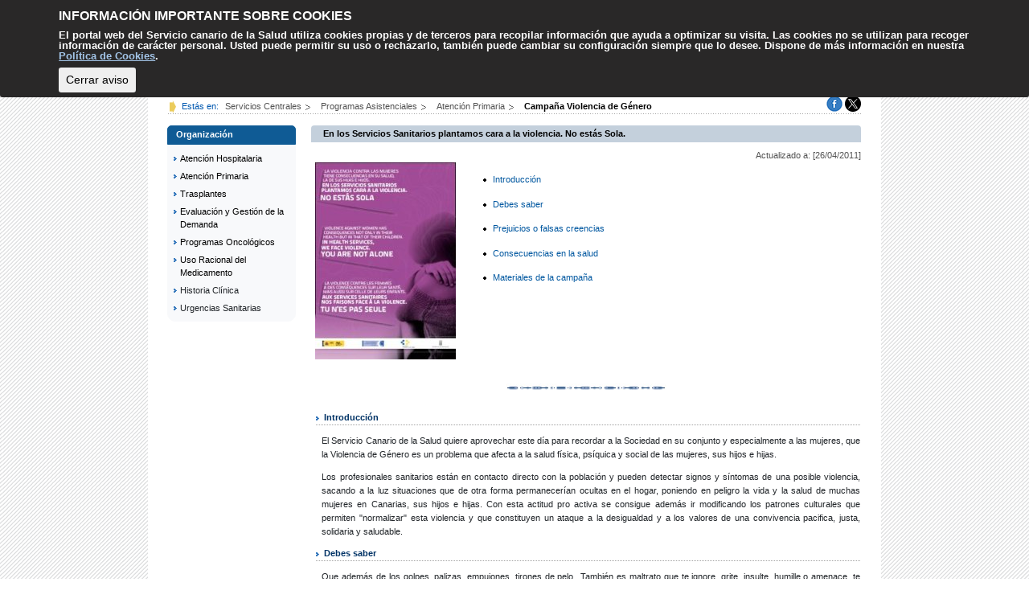

--- FILE ---
content_type: text/html;charset=UTF-8
request_url: https://www3.gobiernodecanarias.org/sanidad/scs/contenidoGenerico.jsp?idDocument=47d956b1-6fe3-11e0-83cb-ed3ed4273248&idCarpeta=1c2ee4b1-a745-11dd-b574-dd4e320f085c
body_size: 9847
content:



<!DOCTYPE html><html lang="es">
		<head>
			<meta charset="ISO-UTF-8">
    		<meta http-equiv="X-UA-Compatible" content="IE=edge">
    		<meta name="viewport" content="width=device-width, initial-scale=1">   
			
			
			
				<title>
	
  			En los Servicios Sanitarios plantamos cara a la violencia. No estás Sola.
			
	</title><meta content="text/html; charset=UTF-8" http-equiv="Content-Type"/><meta content="all" name="robots"/><meta content="no-cache" http-equiv="pragma"/><meta content="gobierno canarias, Servicio Canario de la Salud" name="keywords"/><meta content="Servicio Canario de la Salud" name="description"/><meta content="SCS" name="author"/><meta content="no" http-equiv="imagetoolbar"/><meta lang="es"/><link href="bootstrap/css/bootstrap.min.css" rel="stylesheet"/><script type="text/javascript" src="scripts/jquery/jquery-3.2.1.min.js">
		//Comentario
	</script><script type="text/javascript" src="scripts/jquery/paginathing.js">
		//Comentario
	</script><script type="text/javascript" src="scripts/popper/popper.min.js">
		//Comentario
	</script><script type="text/javascript" src="bootstrap/js/bootstrap.min.js">
		//Comentario
	</script><script src="./scripts/expandir_bloq_interior.js" type="text/javascript">
		//Comentario
	</script><script src="//f1-eu.readspeaker.com/script/7294/webReader/webReader.js?pids=wr&amp;dload=DocReader.AutoAdd" type="text/javascript">
		//Comentario
	</script><script src="./scripts/prototype.js" type="text/javascript">
		//Comentario
	</script><script type="text/javascript">
	//
	//<![CDATA[
	var ventana;
	function prepareTargetBlank() {		
		var className = 'externo';
		var className2 = 'popup';
		var as = document.getElementsByTagName('a');
		var requestURL = 'http://10.137.2.39/sanidad/scs/contenidoGenerico.jsp?idDocument=47d956b1-6fe3-11e0-83cb-ed3ed4273248&idCarpeta=1c2ee4b1-a745-11dd-b574-dd4e320f085c#';
		for (i = 0; i < as.length; i++) {
			var a = as[i];
			if (a.href == '' || a.href == requestURL || a.href=="#") {
				continue;
			}			
			r = new RegExp("(^| )" + className + "($| )");
			r2 = new RegExp("(^| )" + className2 + "($| )");
			if (r.test(a.className) && (a.target == null || a.target == "")) {
				a.onselect = a.onclick = function() {
					window.open(this.href);
					return false;
				}
			}
			if (r2.test(a.className)) {				
				a.onselect = a.onclick = function() {
					
					if (ventana && !ventana.closed) {
						ventana.location = this.href;
						ventana.focus() ; 
					} else {
						ventana = window.open(this.href, 
											  "local" + 'ventana',
											  'width=952, height=600, resizable=yes, scrollbars=yes, left=3, top=3, status=yes, toolbar=yes');
					}
					return false;
				}
			}			
		}
	}	
	//
	//]]>
	</script><script type="text/javascript">
	function diferencia_dias(f1,f2)	{
		var aFecha1 = f1.split('/'); 
		var aFecha2 = f2.split('/'); 
		var fFecha1 = Date.UTC(aFecha1[2],aFecha1[1]-1,aFecha1[0]); 
		var fFecha2 = Date.UTC(aFecha2[2],aFecha2[1]-1,aFecha2[0]); 
		var dif = fFecha2 - fFecha1;
		var dias = Math.floor(dif / (1000 * 60 * 60 * 24)); 
		return dias;
	}	
				
	function filtrarNovedades() {
		var maximo_dias = 30;
		var mostrar_capa_novedades = 'none';
		var hoy = new Date();
		dia = hoy.getDate(); 
		mes = hoy.getMonth() + 1;
		anio= hoy.getFullYear();
		fecha_actual = String(dia+"/"+mes+"/"+anio);					
				
		var noticias = document.querySelectorAll('.f_noticia');		
		var size = noticias.length;
			for ( var i=0; i < size; i++ ) {
				var f_noticia = document.getElementById("f_publicacion" + i).innerHTML;
				if (diferencia_dias( f_noticia,fecha_actual)  > maximo_dias ) {
					var noticia = document.getElementById("noticia" + i);
					noticia.style.display = "none";
				} else {
					mostrar_capa_novedades = 'visible';			
				}						
			}
			var capa_novedades = document.getElementById("novedades");
			capa_novedades.style.display = mostrar_capa_novedades;	
	}
	
	function recorrerEnlaces (lista, fecha_actual, maximo_dias, tipo_resaltado, textoTitle, listaImagenes) {
		var size = lista.length;		
		for ( var i=0; i < size; i++ ) {
			var elemento = lista[i];
			if ( elemento.className == tipo_resaltado)
				if (diferencia_dias( elemento.title, fecha_actual)  <= maximo_dias ) {
					elemento.style.display = 'inline';
					if (elemento.className == "btn-nuevo") 							
						elemento.title =  textoTitle + elemento.firstElementChild.alt;
					else
						elemento.title =  textoTitle + elemento.title;										
					if (listaImagenes) {
						var elementoPadre = elemento.parentNode;
						var hijos = elementoPadre.childNodes;
						var imagenLista = null;
						for (var j=0; j < hijos.length; j++) {
							if (hijos[j].nodeName == "IMG") {
								imagenLista = hijos[j];
								break;
							}
						}						
						if ( imagenLista != null) {
							//Si existe imagen, modificamos el estilo de la capa de resaltado y del enlace para ubicar div en la esquina de la imagen
							elemento.style.top = '-8px';
							elemento.style.position = 'absolute';																																						
							elementoPadre.style.position = 'relative';																			
							var anchoImagen = imagenLista.width;
							var mitadAnchoImagen = anchoImagen/2;						
							elemento.style.right = "calc(50% - " + mitadAnchoImagen + "px - 8px)";
						}
					} 
				}				
		}		
	}
	
	function resaltarEnlaces(listaImagenes) {		
		var maximo_dias = 20;		
		var hoy = new Date();
		dia = hoy.getDate(); 
		mes = hoy.getMonth() + 1;
		anio= hoy.getFullYear();
		fecha_actual = String(dia+"/"+mes+"/"+anio);							
		var enlacesActualizados = document.querySelectorAll('.btn-actualizado');
		var enlacesNuevos = document.querySelectorAll('.btn-nuevo');		
		recorrerEnlaces (enlacesActualizados, fecha_actual, maximo_dias, "btn-actualizado", "Actualizado el ", listaImagenes);
		recorrerEnlaces (enlacesNuevos, fecha_actual, maximo_dias, "btn-nuevo", "Añadido el ", listaImagenes);
		
	}
	
	function inicializarOnLoad() {	
		prepareTargetBlank();	
		listener_resaltado();
		filtrarNovedades();
	}
	
	function inicializarOnLoad_Resaltado(listaImagenes) {	
		prepareTargetBlank();
		listener_resaltado();
		resaltarEnlaces(listaImagenes);
		filtrarNovedades();
	}
	
	
	function listener_resaltado() {
		
		rslink.addEventListener("mouseenter", function() {
			centercontainer.classList.toggle("borde-resaltado");
			});
		rslink.addEventListener("mouseleave", function() {
			centercontainer.classList.toggle("borde-resaltado");
			});
		var encoded = "//app-eu.readspeaker.com/cgi-bin/rsent?customerid=7294&lang=es_es&readid=centercontainer&url=" + encodeURIComponent(document.location.href);
		rslink.href = encoded;
	}
	
	
	window.onload = inicializarOnLoad;
	</script><script src="https://www.googletagmanager.com/gtag/js?id=G-MDL7GG4E6S" async="async" type="text/javascript">
	//Comentario
	</script><script type="text/javascript">
		window.dataLayer = window.dataLayer || [];
		function gtag(){dataLayer.push(arguments);}
		gtag('js', new Date());
		
		gtag('config', 'G-MDL7GG4E6S');
	</script><link href="css_custom/estilos.css" rel="stylesheet"/><link href="font-awesome-4.7.0/css/font-awesome.min.css" rel="stylesheet"/><link href="https://fonts.gstatic.com" rel="preconnect"/><link rel="stylesheet" href="https://fonts.googleapis.com/css2?family=Roboto"/><link href="img/favicon.png" rel="shortcut icon"/>
				
		</head>
		<body  onload="inicializarOnLoad_Resaltado(true)">		
			<div id="principal_interior" role="main">
				
				
				<div id="container">
				
					<div class="row">
					<div class="col-xs-12 cold-md-12 col-lg-12">						
							<div aria-level="1" role="heading" id="bloq_menu"><div role="form" id="listado_superior"><ul><li class="nobarra"><a title="Ir a bloque de contenido (tecla de acceso: p)" accesskey="p" href="#centercontainer" id="salto_cabecera">Contenido</a></li><li><a title="Opciones de Accesibilidad (tecla de acceso: a)" accesskey="a" href="./contenidoGenerico.jsp?idDocument=7262e091-77b1-11e9-8ac8-49591977bf73&amp;idCarpeta=bedb3cec-51ab-11de-929f-bd8858499706">Accesibilidad</a></li><li><a title="Mapa web (tecla de acceso: m)" accesskey="m" href="./mapaweb.jsp">Mapa web</a></li><li><a title="Contacte con nosotros (tecla de acceso: c)" accesskey="c" class="popup" href="./ContacteWeb">Contacto</a></li><li><a title="Buzón de Sugerencias (tecla de acceso: s)" accesskey="s" href="./contenidoGenerico.jsp?idDocument=aa110981-e055-11e0-be18-774245c3825e&amp;idCarpeta=bedb3cec-51ab-11de-929f-bd8858499706">Sugerencias</a></li><li><a title="El SCS - Estructura y funciones (tecla acceso: l)" accesskey="l" href="./contenidoGenerico.jsp?idDocument=75f4ddaf-37db-11ec-a51e-4dfe93b8bd70&amp;idCarpeta=decafabb-b7d9-11e7-a18d-018d8523a46d">El SCS</a></li><li style="display:none"><a title="Buscador (tecla acceso: b)" accesskey="b" href="./buscar.jsp">Buscador</a></li></ul></div><div id="logo"><h1 class="logo"><a accesskey="i" title="Le lleva a la página principal del Servicio Canario de Salud (tecla de acceso: i)" href="index.jsp"><img alt="Servicio Canario de la Salud" src="images/SCS_logo_texBajo.jpg" class="logo_izquierdo"/></a><span>Servicio Canario de la Salud</span></h1>
						<img class="logo_derecho" src="images/logo_derecho.jpg" alt="Logo Derecho"/>
					<div style="margin-left:15px;" class="w-100" role="application" id="rs_banner"><div class="my-repro" id="repro_readspeaker"><div class="rs_skip rsbtn rs_preserve" id="readspeaker_button"><a href="//app-eu.readspeaker.com/cgi-bin/rsent?customerid=7294&amp;lang=es_es&amp;readid=centercontainer" title="Escucha esta página utilizando ReadSpeaker webReader" accesskey="L" class="rsbtn_play" id="rslink" rel="nofollow"><svg xmlns="http://www.w3.org/2000/svg" viewBox="0 0 24 24" height="12" width="12" style="margin-left: 9px;margin-bottom: 3px;float: left;" class="d-inline align-middle"><path d="M6 7l8-5v20l-8-5v-10zm-6 10h4v-10h-4v10zm20.264-13.264l-1.497 1.497c1.847 1.783 2.983 4.157 2.983 6.767 0 2.61-1.135 4.984-2.983 6.766l1.498 1.498c2.305-2.153 3.735-5.055 3.735-8.264s-1.43-6.11-3.736-8.264zm-.489 8.264c0-2.084-.915-3.967-2.384-5.391l-1.503 1.503c1.011 1.049 1.637 2.401 1.637 3.888 0 1.488-.623 2.841-1.634 3.891l1.503 1.503c1.468-1.424 2.381-3.309 2.381-5.394z"/></svg><span style="font-size: 10px !important;padding-right: 5px !important;margin-left: 10px;" class="font-weight-bold d-inline rsbtn_left">
						        Escuchar</span></a></div></div></div></div><nav class="navbar navbar-expand-lg bg-primary navbar-dark navbar-custom"><div class="boton_derecha"><button aria-expanded="false" aria-controls="navbarSupportedContent" data-target="#navbarSupportedContent" data-toggle="collapse" type="button" class="navbar-toggler"><span class="navbar-toggler-icon"/></button></div><div id="navbarSupportedContent" class="collapse navbar-collapse"><ul class="navbar-nav mr-auto"><li class="nav-item active"><a title="Página Principal (tecla de acceso: 1)" accesskey="1" href="./index.jsp" class="nav-link">Inicio</a></li><!-- Si hubiera que indicar en los enlaces si abren una nueva ventana, modificar
	 el segundo assign de esta macro para concatenar el texto que se quiera -->





				
	   			<li class="nav-item">
					
					
					
						
            
            
            
								<a accesskey="2" href="./tematica.jsp?idCarpeta=ae273cd1-b385-11e9-82f7-8d5cff9227e6" title="Ciudadanía (tecla de acceso: 2)" class="nav-link" target="">
							
									Ciudadanía
							
							</a>
						
					
					
	  	   		</li>
				
				
	   			<li class="nav-item">
					
					
					
						
            
            
            
								<a accesskey="3" href="./tematica.jsp?idCarpeta=381a58ec-a15a-11e9-a502-d7333c007c29" title="Profesionales (tecla de acceso: 3)" class="nav-link" target="">
							
									Profesionales
							
							</a>
						
					
					
	  	   		</li>
				
				
	   			<li class="nav-item">
					
					
					
						
            
            
            
								<a accesskey="4" href="./tematica.jsp?idCarpeta=6289decf-a21b-11e9-a4e9-33da73d00c9b" title="Servicios (tecla de acceso: 4)" class="nav-link" target="">
							
									Servicios
							
							</a>
						
					
					
	  	   		</li><li class="nav-item"><a title="Página de ayuda (tecla de acceso: 5)" accesskey="1" href="./contenidoGenerico.jsp?idDocument=1139973f-3724-11ec-88a8-d554050a441b&amp;idCarpeta=bedb3cec-51ab-11de-929f-bd8858499706" class="nav-link">Ayuda</a></li></ul><div style="z-index:0" id="form"><form action="buscar.jsp" method="get"><div class="input-group"><input title="Formulario de búsqueda" onblur="if (this.value==&apos;&apos;) this.value=this.defaultValue;" onfocus="if (this.value==this.defaultValue) this.value=&apos;&apos;;" value="Texto de Búsqueda ..." id="cajabusca_red" name="q" placeholder="" class="form-control buscar" type="text"/><div class="input-group-btn"><button class="btn btn-outline-secondary boton_buscar" type="submit"><div class="icon-center"><span title="Buscar" class="fa fa-search"/></div></button></div></div><input name="pagina" value="1" type="hidden"/><input name="resultados" value="10" type="hidden"/></form></div></div></nav></div>
							<div role="complementary" style="display: none; width: 100%;" id="aviso-cookies"><div id="texto-cookies"><h2>INFORMACIÓN IMPORTANTE SOBRE COOKIES</h2><p>El portal web del Servicio canario de la Salud utiliza cookies propias y de terceros para recopilar información 
		que ayuda a optimizar su visita. Las cookies no se utilizan para recoger información de carácter personal. 
		Usted puede permitir su uso o rechazarlo, también puede cambiar su configuración siempre que lo desee. 
		Dispone de más información en nuestra
		<a title="Política de Cookies" href="http://www.gobiernodecanarias.org/sanidad/scs/contenidoGenerico.jsp?idDocument=7f41a987-d5c5-11e3-afe3-adc9cf9775fd&amp;idCarpeta=bedb3cec-51ab-11de-929f-bd8858499706" target="_self" class="lightBlue-link">Política de Cookies</a>.</p><button type="button" class="btn btn-sedondary btn-sm mt-2" onclick="putCookie()">Cerrar aviso</button></div></div><script type="text/javascript">

function getCookie(c_name){
    var c_value = document.cookie;
    var c_start = c_value.indexOf(" " + c_name + "=");
    if (c_start == -1){
        c_start = c_value.indexOf(c_name + "=");
    }
    if (c_start == -1){
        c_value = null;
    }else{
        c_start = c_value.indexOf("=", c_start) + 1;
        var c_end = c_value.indexOf(";", c_start);
        if (c_end == -1){
            c_end = c_value.length;
        }
        c_value = unescape(c_value.substring(c_start,c_end));
    }
    return c_value;
}
 
function setCookie(c_name,value,exdays){
    var exdate=new Date();
    exdate.setDate(exdate.getDate() + exdays);
    var c_value=escape(value) + ((exdays==null) ? "" : "; expires="+exdate.toUTCString());
    document.cookie=c_name + "=" + c_value;
}
function putCookie(){
    setCookie('aceptCookies','1',365);
    document.getElementById("aviso-cookies").style.display="none";
}

var r = getCookie('aceptCookies');
if(r != "1"){
    document.getElementById("aviso-cookies").style.display="block";
} else {
	document.getElementById("aviso-cookies").style.display="none";
}
</script> 
							
								 
							



<html>


	<div id="migas" role="navigation">
	
		<div class="div-redes-sociales">
			<a href="http://www.facebook.com/sanidad.gobcan" target="_blank" title="Facebook Sanidad"><img src="images/facebook_20x20.png" title="Facebook Sanidad" alt="Facebook Sanidad"/></a>
			<a href="https://twitter.com/sanidadgobcan" target="_blank" title="Twitter Sanidad"><img src="images/twitter_20x20.png" title="Twitter Sanidad" alt="Twitter Sanidad"/></a>
		</div> 
		<p class="txt">Estás en:</p>
		
			
			
				
		
	<ul>
	   		<li title="Servicios Centrales"
					>
	    		Servicios Centrales
			</li>
	   		<li title="Dirección General de Programas Asistenciales"
	    			><a href="./organica.jsp?idCarpeta=836a31bf-a72b-11dd-b574-dd4e320f085c">
	    		Programas Asistenciales
	    			</a>
			</li>
	   		<li title="Atención Primaria"
	    			><a href="./organica.jsp?idCarpeta=1c2ee4b1-a745-11dd-b574-dd4e320f085c">
	    		Atención Primaria
	    			</a>
			</li>
	   		<li title="Campaña No Estás Sola"
					class="selected">
	    		Campaña Violencia de Género 
			</li>
	</ul>
		
	
			
		
		
	</div>	
	<div id="fin-cabecera"></div>
</html>					
						</div>
					</div>
				
				<br></br>								
				<div class="row elevar">
					
						 
						<div class="col-xs-12 cold-md-3 col-lg-2 order-md-2 order-lg-1 izquierda_personalizado xs-md-hidden">
							<div class="bloq_izd">
								
									
									
									
									
									
								<div class="abajo"><h2 class="pesta_peke"><span>Organización</span></h2><div class="menu_izd">
		
		<ul  class="nav"  >
					
						<li>
							
            
            
            
										<a href="./organica.jsp?idCarpeta=f15423c8-a748-11dd-b574-dd4e320f085c" title="Atención Especializada Hospitalaria" class="" target="">
									
											Atención Hospitalaria
									
									</a>
							
						</li>
					
						<li>
							
            
            
            
										<a href="./organica.jsp?idCarpeta=1c2ee4b1-a745-11dd-b574-dd4e320f085c" title="Atención Primaria" class="" target="">
									
											Atención Primaria
									
									</a>
							
	
						</li>
					
						<li>
							
            
            
            
										<a href="./organica.jsp?idCarpeta=2131b9a7-a98e-11dd-b574-dd4e320f085c" title="Coordinación de Trasplantes" class="" target="">
									
											Trasplantes
									
									</a>
							
						</li>
					
						<li>
							
            
            
            
										<a href="./organica.jsp?idCarpeta=5993c79b-a98e-11dd-b574-dd4e320f085c" title="Evaluación de la Calidad Asistencial, Sistemas de Información y Gestión de la Demanda Asistencial" class="" target="">
									
											Evaluación y Gestión de la Demanda
									
									</a>
							
						</li>
					
						<li>
							
            
            
            
										<a href="./organica.jsp?idCarpeta=c26da1e6-a72b-11dd-b574-dd4e320f085c" title="Programas Oncológicos" class="" target="">
									
											Programas Oncológicos
									
									</a>
							
						</li>
					
						<li>
							
            
            
            
										<a href="./organica.jsp?idCarpeta=1c178875-0973-11e3-8b8d-350345c703a5" title="Uso Racional del Medicamento y Control de la Prestación" class="" target="">
									
											Uso Racional del Medicamento
									
									</a>
							
						</li>
					
						<li>
							
            
            
            
										<a title="Historia Clínica">
									
											Historia Clínica
									
									</a>
							
						</li>
					
						<li>
							
            
            
            
										<a title="Urgencias Sanitarias">
									
											Urgencias Sanitarias
									
									</a>
							
						</li>
		</ul>
	
		
	</div></div>
							</div>
						</div>
					
					
    					
							<div id="centercontainer" class="col-xs-12 col-md-12 col-lg-10 order-md-1 order-lg-2  container-fluid ancho_automatico">
						
						
					
					
						
						
						
						
						
					<h2 class="pesta_grande"><span>
	
  			En los Servicios Sanitarios plantamos cara a la violencia. No estás Sola.
			
	</span></h2><div class="conten">
		

			
	
	<div><p class="text-right mt-0 mb-0 texto-gris">Actualizado a: [26/04/2011]</p></div>
	<div class="contenidoGenerico">
  		
		
			<div class="header menuHeader">
			
				
					<div class="columna_izquierda">
		

	
		
		
		<img src="./content/ce776e8c-6f38-11e0-83cb-ed3ed4273248/Cartel_No_Estas_Sola.jpg"			 
			title="Im&aacute;gen" alt="Im&aacute;gen"/>
					</div>
					<div class="columna_derecha">
	<div class="menu-generico">
		<ul>
				<li>
					<a href="#0" title="Introducción">Introducción</a>
				</li>
				<li>
					<a href="#1" title="Debes saber">Debes saber</a>
				</li>
				<li>
					<a href="#2" title="Prejuicios o falsas creencias">Prejuicios o falsas creencias</a>
				</li>
				<li>
					<a href="#3" title="Consecuencias en la salud">Consecuencias en la salud</a>
				</li>
				<li>
					<a href="#4" title="Materiales de la campaña">Materiales de la campaña</a>
				</li>
		</ul>
	</div>
					</div>
			</div>
		<div class="contents columna_derecha">
	  				<h3>
	  						<a href="#" name="0" title="Introducción">Introducción</a>
	  				</h3>
	  			
            
            
            
							<span>
							</span>
	  				
	  				<div>
	  					<p style="text-align: justify;">El Servicio Canario de la Salud quiere aprovechar este día para recordar a la Sociedad en su conjunto y especialmente a las mujeres, que la Violencia de Género es un problema que afecta a la salud física, psíquica y social de las mujeres, sus hijos e hijas.</p>
<p style="text-align: justify;">Los profesionales sanitarios están en contacto directo con la población y pueden detectar signos y síntomas de una posible violencia, sacando a la luz situaciones que de otra forma permanecerían ocultas en el hogar, poniendo en peligro la vida y la salud de muchas mujeres en Canarias, sus hijos e hijas. Con esta actitud pro activa se consigue además ir modificando los patrones culturales que permiten "normalizar" esta violencia y que constituyen un ataque a la desigualdad y a  los valores de una convivencia pacifica, justa, solidaria y saludable.</p>
	  				</div>
	  				<h3>
	  						<a href="#" name="1" title="Debes saber">Debes saber</a>
	  				</h3>
	  			
            
            
            
							<span>
							</span>
	  				
	  				<div>
	  					<p style="text-align: justify;">Que además de los golpes, palizas, empujones, tirones de pelo...También es maltrato que te ignore, grite, insulte, humille o amenace, te obligue a mantener relaciones sexuales, te prohíba relacionarte con tu familia o amistades, te impida trabajar fuera de casa o estudiar...</p>
<p style="text-align: justify;">Que <strong>OCURRE</strong> en todas las sociedades, países, culturas y en todas las edades, estados civiles... Le puede suceder a cualquier mujer.</p>
<p style="text-align: justify;">Que se <strong>VAN INSTALANDO</strong> poco a poco en la relación, prolongándose en el tiempo hasta que se convierten en cotidianos. Se repiten cíclicamente, alternando períodos de agresividad con otros de arrepentimiento, promesas de cambio, petición de perdón... pero no te engañes, la violencia será cada vez más grave y más frecuente. La única forma de que finalice es salir de la relación violenta.</p>
<p style="text-align: justify;">Que <strong>en ESPAÑA la violencia es un delito</strong>. Nadie merece ser golpeado o maltratado, haga lo que haga. Por tanto, no hay que justificar la violencia, restarle importancia, aceptarla, sentirse culpable o avergonzarse. Toda persona tiene derecho a vivir sin violencia.</p>
	  				</div>
	  			
            
            
            
							<span>
	

	
		
		
		<img class="centrada img-thumbnail" src="./content/8589a671-d102-11e7-a5ba-5d6c57a1a806/NESolaTexto1.jpg"
			 title="ACABAR CON LA VIOLENCIA CONTRA LAS MUJERES ES RESPONSABILIDAD DE TODA LA SOCIEDAD" alt="ACABAR CON LA VIOLENCIA CONTRA LAS MUJERES ES RESPONSABILIDAD DE TODA LA SOCIEDAD"/> 
			 
							</span>
	  				
	  				<h3>
	  						<a href="#" name="2" title="Prejuicios o falsas creencias">Prejuicios o falsas creencias</a>
	  				</h3>
	  			
            
            
            
							<span>
							</span>
	  				
	  				<div>
	  					<p style="text-align: justify;">La violencia está rodeada de prejuicios que condenan de antemano a las mujeres y justifican a los hombres violentos. Es necesario rechazarlos para que la violencia no se perpetúe. Se dice...</p>
<p style="text-align: center;"><strong>"El maltrato a mujeres es algo raro y aislado"</strong></p>
<p style="text-align: justify;">Cada quince segundos una mujer es maltratada. El maltrato es la mayor causa de lesiones, de discapacidad y de muerte entre las mujeres en todo el mundo.</p>
<p style="text-align: center;"><strong>"Hombres adictos a las drogas como el alcohol, parados, con estrés en su trabajo... son violentos como efecto de su situación personal"</strong></p>
<p style="text-align: justify;">No todos los parados, alcohólicos, estresados, etc., son violentos. Mayoritariamente los maltratadores sólo son violentos con sus parejas o ex parejas, lo que significa que pueden controlar la violencia. El alcohol, las drogas... no son la causa de la violencia, en todo caso pueden agravar estas situaciones.</p>
<p style="text-align: center;"><strong>"Sólo en las familias con 'problemas' hay violencia"</strong></p>
<p style="text-align: justify;">En todas las familias o uniones hay problemas, lo que las diferencia es la manera de enfrentarlos; unas utilizan la violencia y los agravan, otras dialogan, pactan... existiendo siempre respeto mutuo.</p>
	  				</div>
	  				<h3>
	  						<a href="#" name="3" title="Consecuencias en la salud">Consecuencias en la salud</a>
	  				</h3>
	  			
            
            
            
							<span>
							</span>
	  				
	  				<div>
	  					<p style="text-align: justify;">La violencia contra las mujeres es un importante problema de salud pública y supone un atentado contra los derechos humanos en todo el mundo.</p>
<p style="text-align: justify;">Consecuencias mas frecuentes en la SALUD de las MUJERES:</p>
<ul>
<li>Depresión, miedo, ansiedad, insomnio, escasa autoestima, dificultad para concentrarse, estado de desesperanza, confusión, aislamiento social, intento de suicidio...</li>
<li>Hematomas, fracturas, quemaduras... discapacidad, muerte.</li>
<li>Dificultades respiratorias, empeoramiento de enfermedades que ya se padecían.</li>
<li>Pérdida del deseo sexual, enfermedades de transmisión sexual (incluido VIH/SIDA).</li>
<li>Amenaza de aborto, parto prematuro, muerte fetal…</li>
</ul>
<p style="text-align: justify;">Consecuencias mas frecuentes en la Salud de NIÑAS y NIÑOS:</p>
<ul>
<li>Trastornos del sueño.</li>
<li>Depresión, agresividad, rabia, problemas emocionales.</li>
<li>Dificultades de aprendizaje.</li>
<li>Adopción de comportamientos de sumisión o violencia con sus compañeros y compañeras y en futuras relaciones de pareja.</li>
</ul>
	  				</div>
	  			
            
            
            
							<span>
	

	
		
		
		<img class="derecha img-thumbnail" src="./content/20d63181-d101-11e7-a5ba-5d6c57a1a806/NE_SolaLI.jpg"
			 title="No estás sola" alt="No estás sola"/> 
			 
							</span>
	  				
	  				<div>
	  					<p style="text-align: justify;">CON FRECUENCIA las mujeres desconocen estas consecuencias o no las relacionan con la situación de violencia en la que pueden estar inmersas. En los Servicios Sanitarios nos preocupa tu salud. <strong>NO ESTÁS SOLA.</strong></p>
<p style="text-align: justify;">La Violencia de género nace de la desigualdad y las relaciones de poder de los hombres sobre las mujeres. Una de las formas más comunes de violencia de genero "es la ejercida sobre las mujeres por los hombres que son o han sido sus parejas hayan convivido o no con estos" Tiene consecuencias para la salud psiquica, física o sexual de las mujeres y la de sus hijas o hijos.</p>
	  				</div>
	  				<h3>
	  						<a href="#" name="4" title="Materiales de la campaña">Materiales de la campaña</a>
	  				</h3>
	  			
            
            
            
							<span>
	

	
		
		
		<img class="centrada img-thumbnail" src="./content/302a245f-d101-11e7-a5ba-5d6c57a1a806/NE_SolaDiptico.jpg"
			 title="No estás sola" alt="No estás sola"/> 
			 
							</span>
	  				
	  					<ul>
	  					<li>
		
		
		
								
												<a href="./content/60f357ba-6fe1-11e0-83cb-ed3ed4273248/DipticoEspa%C3%B1olMINISTERIO.pdf" class="popup popup" target="" title="Díptico: La violencia contra las mujeres."> Díptico: La violencia contra las mujeres.</a> 
			<span class="texto-gris pl-1">[26/04/2011].</span>
			<div class="btn-sin_resaltar" title="26/04/2011" style="display:none" ></div>
						</li>
	  					<li>
		
		
		
								
												<a href="./content/3bfc1522-6ffd-11e0-83cb-ed3ed4273248/DipticoInglesMINISTERIO.pdf" class="popup popup" target="" title="Leaflet: Violence against women."> Leaflet: Violence against women.</a> 
			<span class="texto-gris pl-1">[26/04/2011].</span>
			<div class="btn-sin_resaltar" title="26/04/2011" style="display:none" ></div>
						</li>
	  					<li>
		
		
		
								
												<a href="./content/46895843-6ffd-11e0-83cb-ed3ed4273248/DipticoFrancesMINISTERIO.pdf" class="popup popup" target="" title="Diptyque: La violence contre les femmes"> Diptyque: La violence contre les femmes</a> 
			<span class="texto-gris pl-1">[26/04/2011].</span>
			<div class="btn-sin_resaltar" title="26/04/2011" style="display:none" ></div>
						</li>
	  				</ul>
	 	</div>
		<div><p class="centra text-right"><a class="text-dark font-weight-bold" href="javascript:history.back();" accesskey="" title="Volver a la p&aacute;gina anterior">Volver</a></p></div>
	 </div>
		
	</div> 
					</div>
				</div>				
				</div>
				<div class="row">
					<div class="col-xs-12 col-md-12 col-lg-12">
						<div id="pie" role="search">
	<div class="color_pie">
		<p class="izda">© Gobierno de Canarias</p>
		<div class="dcha">
			<ul>
				<li class="nobarra3"><a href="./contenidoGenerico.jsp?idDocument=ec8df846-ec92-11ec-8fe7-7df176364451&amp;idCarpeta=bedb3cec-51ab-11de-929f-bd8858499706" title="Aviso Legal">Aviso Legal</a></li>
				<li><a href="./contenidoGenerico.jsp?idDocument=6cb0c8bb-ec95-11ec-8fe7-7df176364451&amp;idCarpeta=bedb3cec-51ab-11de-929f-bd8858499706" title="Política de privacidad">Política de privacidad</a></li>
				<li><a href="http://www.gobiernodecanarias.org/principal/sugrec/" title="Sugerencias y Reclamaciones">Sugerencias y Reclamaciones</a></li>
			</ul>
		</div>
	</div>
	<script>
		var links =  jQuery('a[href*=".pdf"]');
		links.on('click', function() { 		 								
			ga('send', 'event', 'PDF', 'click', jQuery(this).attr('href'), '1');			 
		});
	</script>
</div>

					</div>
				</div>
		</div>		
	</body>
</html>




--- FILE ---
content_type: text/css;charset=UTF-8
request_url: https://www3.gobiernodecanarias.org/sanidad/scs/css_custom/estilos.css
body_size: 202
content:
@import url(bloques.css);
@import url(tags.css);
@import url(capas.css);
@import url(difusion.css);
@import url(asistente.css);
@import url(estilos_espec.css);
@import url(bootstrap_custom.css);


--- FILE ---
content_type: text/css;charset=UTF-8
request_url: https://www3.gobiernodecanarias.org/sanidad/scs/css_custom/bloques.css
body_size: 659
content:
#principal_interior  {
	background:#fff;
	border-style:none;
	height:auto;
	margin:0 auto;
	padding:0;
	width: 912px;
	padding-right: 25px;
	padding-left: 25px;
	min-height: 100%;
	
}

@media (max-width: 768px) {
	#principal_interior {width: auto;}	
}

#container {
	min-height: 95%; 	
}

#bloq_menu {
 
    margin-bottom: 1px;
    border-bottom: 1px solid rgb(221, 221, 221);
    border-left: 1px solid rgb(221, 221, 221);
    border-right: 1px solid rgb(221, 221, 221);
    background: none 0% center repeat scroll rgb(255, 255, 255);
    padding: 2px; 
    float:left;
    width: 100%;   
}

.bloq_izd {
	width: 100%;
}


--- FILE ---
content_type: text/css;charset=UTF-8
request_url: https://www3.gobiernodecanarias.org/sanidad/scs/css_custom/tags.css
body_size: 723
content:
body {
    background: url(../images/bg-body.png) repeat;
    font: 70% Arial, Helvetica, sans-serif !important;
    margin: 0;
    text-align: left;   
}

p {
    margin-left: 7px;
    line-height: 1.6;
}

table {
	font: .688rem Arial, Helvetica, sans-serif !important;
}

h4 {
	
	font-size: .875rem;
	font-weight: bold;
}

hr {
    display: block;
    unicode-bidi: isolate;
    -webkit-margin-before: 0.5em;
    -webkit-margin-after: 0.5em;
    -webkit-margin-start: auto;
    -webkit-margin-end: auto;
    overflow: hidden;
    border-style: inset;
    border-width: 1px;
    border-top: none;
    border-color:black;
    margin-right: 20px;
}

img {
	border: none !important;
}


--- FILE ---
content_type: text/css;charset=UTF-8
request_url: https://www3.gobiernodecanarias.org/sanidad/scs/css_custom/capas.css
body_size: 4909
content:
#listado_superior {
    text-align: center;
    width: 100%;
    margin-top: 4px;
}

#listado_superior ul li {
    background: url(../img/maqueta/barra.gif) no-repeat;
    display: inline;
    font-size: 0.9em;
    list-style-type: none;
    padding: 0 6px 0 5px;
}

#listado_superior ul li.nobarra {
    background: none transparent scroll repeat 0 0;
}


#listado_superior ul li a {
    color: #535353;
    text-decoration: none;
}

#listado_superior ul li a:hover {
    color: #535353;
    text-decoration: underline;
}


#logo {
	margin-top: -15px;
	text-align: center;	
}

#form {
	float: left;
	height: 22px;	
	width: 175px;        	  
    margin-left: 20px;	   
}

.derecha {
    float: right;
    display: block;
}

.izquierda {
	float:left;
	display: block;
}

#migas {
    background: transparent
 url(../img/maqueta/borde_bajo_migas.gif)
 repeat-x scroll left bottom;
    clear: both;
    float: none;
    padding: 0pt 0pt 4px;
    margin-bottom: 3px;
    width: 100%;
    display: none; 
}


#pie {
    background-color: #ffdf61;
    float: left;
    height: 23px;
    margin: 10px 0 0;
    width: 100%;
    border-radius: 3px 3px 3px 3px;
}


.menulateral_invisible {	
    margin-bottom: 0px;   
    border: none;
    margin-top: -2px;         
    text-align: -webkit-center; /* Para centrar cuado se vea en movil */
     
       
}


.abajo_blanco {
    float: left;
    margin-bottom: 17px;
    border-radius: 10px 10px 10px 10px;
    -moz-border-radius: 10px 10px 10px 10px;
    -webkit-border-radius: 10px 10px 10px 10px;
    border: 1px solid #ebebeb;
    border-top: none;    
    width: 100%;
}


.oficina {
    width: 100%;
}

.menulateral_redondeado {
    float: left;
    margin-bottom: 17px;
    border-radius: 10px 10px 10px 10px;
    -moz-border-radius: 10px 10px 10px 10px;
    -webkit-border-radius: 10px 10px 10px 10px;
    border: 1px solid #ebebeb; 
    width: 100%; 
    padding-top: 6px;
    text-align: center;
}


.menu_izd {
	float: left;    
    padding-top: 0px 0px 15px 0px;    
    background-color: #f8f9fb;
    margin-left: -1px;        
    border: 1px solid #f8f9fb;
    border-radius: 0px 0px 10px 10px;
    -moz-border-radius: 0px 0px 10px 10px;
    -webkit-border-radius: 0px 0px 10px 10px;    
  /*  -webkit-box-shadow: -28px 35px 13px -33px rgba(143,140,143,1);
    -moz-box-shadow: -28px 35px 13px -33px rgba(143,140,143,1);
    box-shadow: -28px 35px 13px -33px rgba(143,140,143,1); */
    margin-bottom: 16px;
    width: 100%;
}



.conten_enlaces_tematicos {
    padding-bottom: 15px;
}

.enlaces_tematicos {
    padding-left: 5px;
    width: 100%;
}

div.enlaces_tematicos .bloq1  {	
	width: 100%;	
	display: inline-block;
	float: none;
	margin: auto;	
	vertical-align: top;
}

div.enlaces_tematicos .bloq2  {	
	width: 100%;	
	display: inline-block;
	float: none;
	margin: 0px 18px 15px 0px;	
	vertical-align: top;
}

div.enlaces_tematicos .bloq3  {
	
	width: 100%;
	display: inline-block;
	float: none;
	margin: 0px 18px 15px 0px;
	vertical-align: top;
}

div.enlaces_tematicos .bloq4  {
	
	width: 100%;	
	display: inline-block;
	float: none;
	margin: 0px 13px 15px 0px;
	vertical-align: top;
}

div.enlaces_tematicos .bloq5  {
	
	width: 100%;	
	display: inline-block;
	float: none;
	margin: 0px 7px 15px 0px;
	vertical-align: top;
}

.salto-tematica {
	display: block !important;
	max-width: 100% !important;
	/*margin-bottom: 17px !important;*/
	margin-top: 20px !important;
	margin-left: -2px !important;	
}

.no_abajo {
    float: left;
    margin-bottom: 14px;
    width: 100%;
}

.capa-resultados {
	margin-top: 15px;
	max-width: 100%;
	padding-left: 15px;	
}

#indice {
	margin-top: 15px;
	margin-bottom: 15px;
	font-size: .875rem;		
}

@media (min-width: 425px) {
	
	div.enlaces_tematicos .bloq3  {
		width: auto;
		display: inline-block;
		float: none;
		margin: 0px 0px 15px 9px;
		vertical-align: top;
	}
	
	div.enlaces_tematicos .bloq4  {
	
		width: auto;	
		display: inline-block;
		float: none;
		margin: 0px 0px 15px 9px;
		vertical-align: top;
	}
	
	div.enlaces_tematicos .bloq5  {
	
		width: auto;	
		display: inline-block;
		float: none;
		margin: 0px 0px 15px 9px;
		vertical-align: top;
	}
	
}

@media (min-width: 768px) {
	
	div.enlaces_tematicos .bloq3  {
		width: 100%;
		display: inline-block;
		float: none;
		margin: 0px 18px 15px 0px;
		vertical-align: top;
	}
	
	div.enlaces_tematicos .bloq4  {
	
		width: 100%;	
		display: inline-block;
		float: none;
		margin: 0px 13px 15px 0px;
		vertical-align: top;
	}

	div.enlaces_tematicos .bloq5  {
	
		width: 100%;	
		display: inline-block;
		float: none;
		margin: 0px 7px 15px 0px;
		vertical-align: top;
	}
	
}

--- FILE ---
content_type: text/css;charset=UTF-8
request_url: https://www3.gobiernodecanarias.org/sanidad/scs/css_custom/difusion.css
body_size: 4311
content:
.difusion_root_a {
	text-decoration:none;
}
.difusion_root_a a:hover {
	text-decoration:underline;
}
.difusion_folder_1 {
	
}
.difusion_folder_2_li {
	border-bottom:1px dotted #9999cc;
	margin-top: 15px; 
	margin-left: -25px;
	margin-right: 5px;
}
.difusion_folder_2_a {
	text-decoration:none;
	font-size: 130%;
	font-weight:bold;
	color: #000;
}
.difusion_folder_2_a a:hover {
	text-decoration:underline;
}
.difusion_folder_3_li {
    background-color: #d8ecf7;
    border: 1px solid #afcde3;
    margin: 15px 0 3px;
    padding: 3px;
    font-size: .625rem;
    border-radius: 2px;
    padding-left: 10px;
    margin-left: -40px;
    margin-right: 10px;
}
.difusion_folder_3_a {
	text-decoration: none;
    font-size: 130%;
    color: #2d2d2d;
    font-weight: bold;
}
.difusion_folder_3_a a:hover {
	text-decoration:underline;
}
.difusion_folder_4_li {
	margin-left: -40px;
	margin-right: 10px;
	line-height: 1.8;
}
.difusion_folder_4_a {
	text-decoration:none;
	font-size: 110%;
	color: #000;
}
.difusion_folder_4_a a:hover {
	text-decoration:underline;
}

.difusion_file_li {
    background-color: #F5F5F5;
    border: 1px solid #afcde3;
    margin: 5px 0 3px;
    padding: 3px;
    border-radius: 4px;
    padding-left: 5px;
}

.difusion_file_a {
	text-decoration:none;
	color: #000;
	font-weight: 600;
}
.difusion_file_a a:hover {
	text-decoration:underline;
}
.bloq_der_grande .difusion_file_p {
	text-align:justify;
	padding: 0 0 0 10px;
	font:1em/1.6 Arial,Helvetica,sans-serif;
	margin-bottom:1em;
}

.bloq_der_grande .difusion_file_multimedia_a {
	text-decoration:none;
	color: #000;
	font:0.8em Arial,Helvetica,sans-serif;
}
.capa_imagen_con_buscador {
	margin-left: 20px;	
	margin-top: -30px;
	margin-bottom: -10px;
}

.imagen_buscador {	
	margin-bottom: 10px;		
	cursor: pointer;
	display: inline;
	height: 100%;
}

.capa_buscador {
	width: 20%;
	display: inline;
	margin-left: 20px;
	cursor:pointer;
}

p.difusion_extend_description {
    font-size: .75rem;
    color: #908d8d;
    font-style: italic;
    width: 80%;
    display: inline-table;
    text-align: justify;
    margin-right: 5px;
    vertical-align: top;
}

p.description_ppal {
   text-align: justify; 
   font-size: .75rem; 
}

#divBus {
	background-color: #f0f2f2;;
	border-radius: 4px;
	width: 100%; 	 
	display: block;
	padding-top: 10px;
	padding-bottom: 1px;
	
	
}
.grid {
	padding-left: 20px;	
	padding-right: 20px;	
	padding-bottom: 10px;
}

.contacto legend span {
	font-size: 1.25rem;
	font-weight: bold;
	margin-left: 20px;	
}

.tipo_archivo_label {	
	font-weight: bold;
	
}
.tipo_archivo_table {
	width: 80%;
	margin-top: 12px;
}

.input_difusion {
	height: 30px;
}
.btn-buscar-difusion{
	float: right;
	padding-bottom: 10px;
}


p.difusion_folder_2_texto {
    font-size: .75rem;
    color: #504f4f;
    font-style: italic;
    text-align: justify;
    margin-top: 2px;
}

#indice-difusion {
	margin-top: 15px;
	margin-bottom: 30px;
	font-size: .75rem;
	margin-left: auto;
	margin-right: auto;		
	text-align: center;
	line-height: 2;	
}
#indice-difusion span.b{
	
	border: 1px solid lightGrey;
	border-radius: 4px;	
	width: fit-content;
	background-color: lightGrey;				
}

#indice-difusion span{ 
	font-weight: bold;
	margin-left: 5px;
	margin-right: 5px;
	padding: 4px 4px 4px 7px;
}

#indice-difusion span.i{
		
	border-radius: 4px;	
	width: fit-content;	
	background-color: #0086cb;
	border: 1px solid #0086cb;
	color: white;				
}

.difusion_folder_3_texto {
	text-align: justify;
	margin-right: 10px;	
}


.difusion_folder_4_li .difusion_folder_4_a .btn-nuevo .img-nuevo {
	vertical-align: middle !important;
}

.difusion_folder_4_li .difusion_folder_4_a .btn-actualizado .img-actualizado {
	vertical-align: middle !important;
}

@media (max-width: 576px) { 

	.difusion_extend_description {
		width: 62% !important;
	}
	ul {
		margin-left: 0px !important;
		padding-left: 10px !important;
	}
	
	li {
		margin-left: 0px !important;
		padding-left: 10px !important;
	}
	
	
}

@media (max-width: 375px) { 

	.difusion_extend_description {
		width: 58% !important;
	}		
}	


--- FILE ---
content_type: text/css;charset=UTF-8
request_url: https://www3.gobiernodecanarias.org/sanidad/scs/css_custom/asistente.css
body_size: 2607
content:
#asistente {
	width: 100%;	
	margin-top: 10px;
	background-color: #ffdf61;
	text-align: center;
	border-radius: 3px;
	padding: 15px 15px 0px 15px;
	
}

#operadora {
	max-width: 100%;
	display:inline;
	float: none;
	margin-right: 5px;	
}

.img-operadora {
	margin-bottom: 5px;
}

#formularioAsistente {
	display:inline;
	max-width: 100%;
	margin-left: 5px;	
}

#wizard-input-container {
	background-color: #fffacd;
	padding-left: 8px;
	padding-right: 8px;
	padding-bottom: 8px;
	height: auto;
	margin-bottom: 8px;
	border-radius: 3px;
}


div.formLine {
    width: 100%;
}

.line-wide {
    float: left;
}



div.formLine .formLabel {
    text-align: right;
    padding: 2px 0 0;
}

.col-form-label {
    width: 30% !important;
    float: left;
}


.col-form-value {
    width: 60% !important;
    float: left;
    padding-bottom: 13px;
}


div.formLine input.inputText {
    width: 95% !important;
    margin: 0 0 0 10px;
    height: 26px;
}

.inputTextBuscar {
    width: 75% !important;
    margin: 0 0 0 10px;
    height: 26px;
    display: inline;
}

.inputTextBuscarMediano {
    width: 50% !important;
    margin: 0 0 0 10px;
    height: 26px;
    border-radius: 3px;
    border: 1px solid #ced4da;
}

.inputTextVariable {
    width: 50% !important;
    margin: 0 0 0 10px;
    height: 26px;
    border-radius: 3px;
}


.filetype {
    margin: 5px 8px;
}



#filetype-asistent-table, #linktype-asistent-table {
    width: 100%;
    margin-top: 5px;
}

.botonera {
	text-align: right;
}

.btn_busc {
	margin-top: 10px;
	margin-left: 10px;
	
}

#formularioBusqueda {
	width: auto;
	border-radius: 4px;
	background-color: #f0f2f2;
	margin-left: auto;
	margin-right: auto;
	padding-top: 10px;
	
}

.metodos-busqueda {
	max-width: 100%;
	height: auto;
	border-radius: 4px;
	background-color: #f0f2f2;	
	padding: 20px;	
}


.metodo {
	width: auto;
	height: auto;;
	border-radius: 4px;
	float: none;
	display: block;
	background-color: white;
	text-align: center;	
	line-height: 60px;			
}

.amarillo {	
	background-color: #fffacd;	
	margin-left: 0px;
	margin-right: 0px; 
	margin-top: 10px;
	margin-bottom: 10px;		
}

.metodo a {
	font-weight: bold;
	font-size: .75rem;
	color: black;
	
}

.buscador-avanzado {
	height: auto;
	max-width: 100%;
	background-color: #f0f2f2;;
	border-radius: 4px;
	margin-top: 20px;
	padding: 15px;
}

.startLine {
	padding-left: 15px;
	margin-top: 5px;
	
}

.espacio-vertical {
	margin-top: 15px;
}

--- FILE ---
content_type: text/css;charset=UTF-8
request_url: https://www3.gobiernodecanarias.org/sanidad/scs/css_custom/estilos_espec.css
body_size: 37016
content:
html, body { 
	height: 100%;
 }

#listado_superior ul {
	padding-left: 0px;
}
.elevar {
	margin-top: -13px;
}
.buscar {
	
	height: 22px;	
	font-size: 90%;
	border-radius: 0px;
	border-color: none;
}

.boton_buscar {
	
	height: 22px;
	width: 20px;
	background-color: white;
	border-top-left-radius: 3px !important;
    border-bottom-left-radius: 3px !important;
    border-top-right-radius: 3px !important;
    border-bottom-right-radius: 3px !important;	
    margin-left: 1px !important;
    cursor: pointer;            	
}

.icon-center {
	margin-top: -5px;
	margin-left: -7px;
}

.bloq_cen {
    float: none;
    margin: 0;
    padding-left: 170px;
    padding-right: 171px;
    width: auto;
}

h3.tit {
    background: url(../img/auxis/punteado_form.gif) repeat-x left bottom;
    color: #036;
    font: bold 1em Tahoma,geneva,arial,sans-serif;
    padding: 0 0 3px 10px;
    width: 95%;
}

.bloq_cen h2.pesta_grande {
    padding: 0;
    margin: 0;        
    border: none;
    color: #000;   
    float: none;
    display: block;
    font-weight: bold;
    width: auto;        
}

h2.pesta_grande span { 
    width: auto;
    height: auto;
    display: block;
    padding: 4px 0 0 15px; 
    margin-bottom: 6px;                
    /*margin-right: -2px;*/
    margin-right: 0px;            
    font-size: .688rem;
    font-weight: bold;
        
    /* Borde */
    background-color: #C4D0DC;
    border-radius: 4px 4px 0px 0px;
    -moz-border-radius: 4px 4px 0px 0px;
    -webkit-border-radius: 4px 4px 0px 0px;
    border: 0px solid #000000;
}  

.bloq2 h3.tit {
    color: #036;
    float: none;
    font: 1em Tahoma,geneva,arial,sans-serif;
    padding: 0 0 3px 7px;
    width: 100%;
    font-weight: bold;
}

.conten h3 {
    background: url(../img/listas/flecha_menulat.gif) no-repeat left top;
    border-bottom: 1px dotted #a4a4a4;
    color: #000;
    font: bold 1em Tahoma,geneva,arial,sans-serif;
    padding: 0 0 3px 10px;
    width: 98%;
}

.conten ul {
    margin: 1em 0em 1em 2em;
    padding: 0;
}

ul.lista_noticias {
    margin: 0px;
    padding: 0px;
}
.conten ul li {
    background: url(../img/listas/li1.gif) no-repeat left 7px;
    list-style-type: none;
    padding-left: 12px;
    margin: 1.2em 0;
    line-height: 1.6;
}



.conten h3.prensas {
    text-align: justify;
    background: url(../img/listas/texto.gif) no-repeat left top;
    border-bottom: 0px;
    color: #036;
    font: bold 1em Tahoma,geneva,arial,sans-serif;
    padding: 0 0 0px 10px;
    margin: 0px 0px -5px 0px;
    width: 95%;
}  

.conten h3.prensas a:visited {
    text-decoration: none;
}

.conten h3.prensas a:link {
    text-decoration: none;
     color: #036;
}

.conten h3.prensas a:hover {
    text-decoration: underline;
}

.conten h3 a:visited {
    color: #036;
}

.conten h3 a {
    color: #036;
}

.conten h3.prensas {
    text-align: justify;
    margin-bottom: 15px;
}


.conten p.subtitle {
    text-align: justify;
    padding: 0px 10px 0px 10px;
}



ul.lista_noticias li {
    background: none;
    border-bottom: 0px none;
    color: #003366;
    font-family: Tahoma, geneva, arial, sans-serif;
    font-size: 1em;
    font-size-adjust: none;
    font-stretch: normal;
    font-style: normal;
    font-variant: normal;
    font-weight: bold;
    line-height: normal;
    padding: 0pt 0pt 0px 0px;
    width: 100%;
}


.conten p {
    font: 1em Arial, Helvetica, sans-serif;
    margin-bottom: 1em;
    line-height: 1.6;
    margin-top: 1em;
}

.conten p.mini {
    font: 0.9em Arial, Helvetica, sans-serif;
    margin: 5px 3px 0px 10px;
}

.conten a:link {
    color: #000;
    text-decoration: none;
}

.conten a:hover {    
    text-decoration: underline;
}
.conten a:visited {
    color: #000;
    text-decoration: none;
}


p.centra a {
    color: #000;
    text-decoration: none;
    background: #fff url(../img/listas/flecha_menulat.gif) no-repeat left 3px;
    padding: 3px 0 3px 8px;
}

#migas p.txt {
    background: url(../img/auxis/flecha_amarilla.gif) no-repeat left 4px;
    color: #0058b0;
    float: left;
    font-size: 1em;
    margin: 0;
    padding: 7px 0 0 17px;
}

#migas ul {
	list-style-type: none;
    margin: 2px 0 0 0;
    float: none;
    padding: 9px 0 0 5px;
}	
#migas ul li.selected {
    background: none;
    color: #000000;
    display: inline;
    margin-right: 0px;
    padding-right: 0px;
    font-weight: bold;
}

#migas ul li {
    background: transparent
 url(../img/listas/sig.gif) no-repeat
 scroll right center;
    color: #535353;
    display: inline;
    font-size: 1em;
    margin-right: 5px;
    padding-right: 8px;
    padding-left: 8px;
}

#migas ul li a {
	color:#535353;
	text-decoration: none;
}

ul.lista_destacados {
    margin: 0px;
    padding: 0 0 8px 0;
    text-align: center;
}


ul.lista_destacados li {
    list-style-image: none;
    list-style-position: outside;
    list-style-type: none;
    padding: 0px;
    background: transparent none repeat scroll 0%;
    text-align: center;
    display: contents;
    /* display: inline; Se cambia para corregir error detectado en ultimo destacado que se desplaza hacia abajo */;
}



.image_center img {
    border: 0px;
    display: block;
    margin-left: auto;
    margin-right: auto;
    max-width: 100%;
    margin-bottom: 10px;
    margin-top: 10px;
    
}

.image_center {
    border: 0px;
    display: block;
    margin-left: auto;
    margin-right: auto;
    width: auto;
    margin-bottom: 10px;
    
}


#pie .izda {
    color: #000;
    float: left;
    font-size: 0.8em;
    margin: 0;
    padding: 6px 0 0 16px;
    width: 40%;
}


#pie .dcha {
    float: right;
    text-align: right;   
    text-align: right;
}


#pie .dcha ul {
    list-style-type: none;
    margin: 0;
    padding: 6px 0 0;
}


#pie .dcha ul li.nobarra3 {
    background: none transparent scroll repeat 0 0;
}

#pie .dcha ul li {
    background: url(../img/maqueta/barra3.gif) no-repeat;
    display: inline;
    font-size: 0.8em;
    padding: 0 5px 0 7px;
}

#pie .dcha ul li a {
    color: #000;
    text-decoration: none;
}

ul.menu_lat {
    border-bottom-width: 1px;
    border-top-width: 1px;
    float: left;
    list-style-type: none;
    margin: 0px 0px 0px 0px;
    padding: 8px 2px 7px 0px;
    width: 100%;    
}

ul.menu_lat li {
    background: url(../img/maqueta/borde_bajo_menulat.gif) repeat-x left bottom;
    clear: both;
    margin: 0px 0px 6px 6px;
    padding: 0 0 2px;
    display: block;
    overflow: visible;
}

ul.menu_lat li img {
    float: left;
    margin-right: 6px;
}

ul.menu_lat li a {
    background: url(../img/listas/flecha_menulat.gif) no-repeat;
    color: #000;
    padding: 0 0 0 7px;
    text-decoration: none;
}


ul.menu_lat li a:hover {
	text-decoration: underline;
}

ul.menu_lat li.destacado_con_imagen {
    min-height: 45px;
    position: relative;
    overflow: visible;
    margin-bottom: 3px;          
}

.menulateral_invisible {
	margin-top: -8px;
}

.menulateral_invisible ul.menu_lat li {
	background: none;
	padding-bottom: 0px;
	/*margin-top: -6px;*/	
	
}

.menulateral_invisible ul.menu_lat li.destacado_con_imagen {
	min-height: 72px;
    position: relative;
    overflow: visible;
    margin-bottom: -3px;  
}


.menulateral_invisible ul.menu_lat li a {
	background: none;
	width: 160px !important;		
}

.menulateral_invisible ul.menu_lat li a.brown-Button {
	margin-left: -12px;			
}


	

.menulateral_invisible ul.menu_lat li img {					
		/*margin-bottom: 13px;*/			
		float: none !important;		
		margin-left: auto;
		margin-right: auto; 	
}		

  
.pesta_peke {
    display: block;
    float: none;
    font-weight: bold;
    width: auto;
    height: auto;
    padding: 0pt;
    background-color: #0f5b95;
    border-radius: 5px 5px 0px 0px;
    -moz-border-radius: 5px 5px 0px 0px;
    -webkit-border-radius: 5px 5px 0px 0px;
    border: 1px solid #0f5b95;
    margin-left: -1px;
    width: 100.5%;
}

.pesta_peke_ama {
    display: block;
    float: none;
    font-weight: bold;
    width: auto;
    height: auto;
    padding: 0pt;
    background-color: #ffeca1;
    border-radius: 5px 5px 0px 0px;
    -moz-border-radius: 5px 5px 0px 0px;
    -webkit-border-radius: 5px 5px 0px 0px;
    border: 1px solid #ffeca1;
    margin-left: -1px;
    width: 100.5%;
}
 
.pesta_peke_gris {
    display: block;
    float: none;
    font-weight: bold;
    width: auto;
    height: auto;
    padding: 0pt;
    background-color: lightgrey;
    border-radius: 5px 5px 0px 0px;
    -moz-border-radius: 5px 5px 0px 0px;
    -webkit-border-radius: 5px 5px 0px 0px;
    border: 1px solid lightgrey;
    margin-left: -1px;
    width: 100.5%;
}    
.bloq_izd h2 {
    color: #000;
    float: left;
    font-size: 1em;
    height: 24px;
    margin: 0;
    padding: 4px 0 0 4px;            
    margin-left: -1px; /* Para desplazarlo sobre el borde la capa abajo_blanco*/
    
}
   
.bloq_izd h2.pesta_invisible {
    display: block;
    float: none;
    height: 0px;
    padding: 0pt;
    margin-left: -1px;
    width: 100%;
    border: none;
}   
        
.bloq_izd h2 span {             
    margin-left: 6px;        
}
    
.bloq_izd h2.pesta_peke span {             
    color: #fff;        
}

.menulateral_redondeado .oficina ul.menu_lat {
    border-bottom-width: 1px;
    border-top-width: 1px;
    float: left;
    list-style-type: none;
    margin: 0px 0px 0px -1px;
    padding: 0px 0px 0px 0px;
    width: 100%;
}

.menulateral_redondeado .oficina ul.menu_lat li {
    clear: both;
    padding: 0px 0px 0px 0px;
    background: none;
}

.menulateral_redondeado ul.menu_lat li a {
	background: none;
	padding: 0px 0px 0px 0px;
}

.menulateral_redondeado ul.menu_lat li img {
	margin-bottom: 6px;	
	float: none !important;
	margin-left: auto;
	margin-right: auto;
}
  
ul.nav {
    float: left;
    margin: 0;
    padding: 5px 5px 5px 7px;
    width: 100%;
    display: block;
}
  

ul.nav li {
    line-height: 1.5;
    list-style-type: none;
    background: #f8f9fb url(../img/listas/flecha_menulat.gif) no-repeat left 4px;
    padding: 3px 0 3px 8px;
}


ul.nav li a {
    color: #000;
    text-decoration: none;
}

ul.nav li a:hover {
    color: #000;
    text-decoration: underline;
}


ul.nav li ul {
    margin: 0;
    padding: 4px 0 0 5px;
}


ul.nav li ul li {
    background: url(../img/listas/disc.gif) no-repeat left 9px;
}


.bloq_izd h2.pesta_peke a {
    color: #ffffff;
    text-decoration: underline;
}



div.enlaces_tematicos .bloq1 img {
	float: none;
	padding-right: 4px;
	padding-bottom: 4px;
}

div.enlaces_tematicos .bloq2 img {
	float: none;
	padding-right: 4px;
	padding-bottom: 4px;
}

div.enlaces_tematicos .bloq3 img {
	float: none;
	padding-right: 4px;
	padding-bottom: 4px;
}

div.enlaces_tematicos .bloq4 img {
	float: none;
	padding-right: 4px;
	padding-bottom: 4px;
}


div.enlaces_tematicos .bloq5 img {
	float: none;
	padding-right: 4px;
	padding-bottom: 4px;
}



.conten p.justificado {
    text-align: justify;
    margin-top: 0px;
}


.conten h3 a:link {
    color: #036;
    text-decoration: none;
}


.direcciones-servicios {
	display: inline-block;
    width: 100%;
    margin-bottom: 10px;
}

.direccion-servicio-coli {
    width: 48%;
    float: left;
    margin-left: 5px;
}

.direccion-servicio-cold {
    width: 48%;
    float: right;
    margin-left: 5px;
}

.email-servicios {
    margin-bottom: 20px;
    width: 100%;
    padding-left: 5px;
}


a.email:link {
    color: #000000;
    text-decoration: none;
}


.sin_izq {
    max-width: 100%;
}

.boton_derecha {
	width: 100%;
	text-align: right;
}

.xs-md-hidden {
	display : none;
}

.ancho_automatico {
	max-width: 100%;
}


.contenidoGenerico a:link {
    color: #457dab;
}

.contenidoGenerico a:hover {
    color: #457dab;
}


.contenidoGenerico .columna_derecha ul li {
    text-align: justify;
}

.contenidoGenerico .columna_derecha .listaImagenes ul li {
    text-align: center;
}


.columna_derecha ul li {    
    overflow: visible;
}

.contenidoGenerico h3 {
    clear: both;
    width: auto;
}

.contenidoGenerico img.izquierda {
    float: none;   
    margin-right: auto;
    margin-left: auto;
    max-width: 100%    
}

.contenidoGenerico img.derecha {
    float: none;    
    margin-left: auto;
    margin-right: auto;
    max-width: 100%
}

.contenidoGenerico img.centrada {
	margin-right: auto;
    margin-left: auto;    
    display: block;
    max-width: 100%
}

.table-enlaces-cg {
    border-collapse: collapse;
}


.listaImagenes .columna_derecha, .contenidoGenerico .columna_derecha {
    overflow: hidden;
    padding-left: 6px;
    padding-right: 1px;        
}

.listaImagenes .columna_izquierda, .contenidoGenerico .columna_izquierda {
    float: none;
    padding-left: 5px;
    padding-right: 5px;
    margin-bottom: 5px;
    text-align: center;
}


.listaImagenes .columna_centrada,
.contenidoGenerico .columna_centrada {
	margin-bottom: 5px;
	text-align: center;
}


.listaImagenes .menuHeader, .contenidoGenerico .menuHeader {
    margin-bottom: 26px;
    padding-bottom: 35px;
    overflow: hidden;
    background-image: url("../images/separador.jpg");
    background-position: center bottom;
    background-repeat: no-repeat;
}

.contenidoGenerico a:active {
	color: #457DAB;
}

.contenidoGenerico a:hover {
	color: #457DAB;
}

.contenidoGenerico a:hover {
	text-decoration: underline !important;
}

.contenidoGenerico p a:link {
	color: #0258a0;
	text-decoration: underline;
}

.contenidoGenerico a:link {
	color: #0258a0;
}

.contenidoGenerico a:visited {
	color: #0258a0;
}

.listaImagenes a:active {
	color: #0258a0;
}

.listaImagenes a:hover {
	color: #0258a0;
	text-decoration: underline !important;
}

.listaImagenes a:link {
	color: #0258a0;
}

.listaImagenes a:visited {
	color: #0258a0;
}

.listaImagenes div.description {
	margin-bottom: 10px;
}


.listaImagenes .contenido_imagen {
    width: 99%;
    overflow: hidden;
    padding-top: 10px;
}

div.listaImagenes ul.contenido_imagen li a:hover label {
	text-decoration: underline;	
	cursor:pointer;
} 

ul.contenido_imagen {
    padding: 0px;
    margin: 0px;
    text-align: center;
}

ul.contenido_imagen li {
    padding-left: 0px;
    background: none;
    display: inline;
    width: 25%;
}

ul.contenido_imagen li span {
	float: none !important;
	width: 25%;	
}

ul.contenido_imagen li img {
    display: block;
    margin-right: auto;
    margin-left: auto;
    border: 0px;
}


ul.contenido_imagen li a {
    float: left;
    width: 25%;
    padding-bottom: 5px;
}

.clearBoth {
    clear: both;
}

.tope {
    clear: both;
    float: none;
}


div.listaImagenes ul.contenido_imagen li label {
    font: bold 1em Tahoma, geneva, arial, sans-serif;
    display: inline;
}


div.listaImagenes ul.contenido_imagen li img {
    padding-bottom: 15px;
}

.izq img {
    float: left;
    margin: 0.3em 0.8em 1.5em 1em;
    padding: 2px;
    border: 1px solid #0f5b95;
} 

html .bloq_der_grande .bloq2 {
    margin: 0 13px 5px 0;
    width: 43%;
}  

.bloq_der_grande .bloq2 {
    float: left;
    margin: 0 25px 15px 0;
    width: 43%;
}

html .bloq2 p {
    font-size: 1em;
    margin-bottom: 0;
    margin-top: 12px;
}

.izquierda_inline {
	float:left;
	display:inline;	
	max-width: 79%;
}

.derecha_inline {
	float:right;
	display: inline;
	max-width: 20%;		
}

.cabecera_difusion {
	width: 100%;
	margin-left: auto;
	margin-right: auto;
	height: 80px;
	display: inline-table;
	margin-top: -10px;
}

.cabecera_difusion img {
	height: 100%;
}

.elevar h2 span {
	color: black;
	padding-bottom: 3px;
}

.logo_izquierdo {	
	float: none;
	display: inline;
	margin-bottom: 2px;
}

.logo_derecho {	
	float: none;
	display: inline;
	padding-right: 5px;	
	margin-top: 4px;
}

.errorDiv {
	width: 100%;
	text-align: center;	
}
	
#texto-cookies p {
	font-size: 1.2em;
	font-weight: bold;
	line-height: 1;
	margin-left: 0px;
	margin-bottom: 0px;
}

#aviso-cookies button {
	margin-bottom: 5px;
}
/*
#aviso-cookies {
	background-color: #292828;
	color: #FFFFFF;
	height: auto;
	left: 0;
	padding: 1px 5px 1px 10px;
	top: 0;
	text-align: left;
}*/


element.style {
    width: 100%;
    /* display: none; */
}

#aviso-cookies {
    background-color: #292828;
    color: #FFFFFF;
    height: auto;
    left: 0;
    padding: 1px 5px 1px 10px;
    top: 0;
    text-align: left;
    border-radius: 0px 0px 3px 3px;
    position: fixed;
    z-index: 2;
    width: 100% !important;
    padding-top: 10px;
}

#texto-cookies {
	padding-left: 5%;
	padding-right: 5%;
}

#aviso-cookies h2 {
	border: medium none;
	color: #FFFFFF;
	font-size: 1rem;
	font-weight: bold;
}
	


nav.pagination-container ul.pagination li {
	background: none;
}

nav.pagination-container ul.pagination li.first {
	 position: relative;
   display: block;
   padding: .5rem .75rem;
   margin-left: -1px;
   line-height: 1.25;
   color: #007bff;
   background-color: #fff;
   border: 1px solid #ddd;
   border-radius: 5px 0px 0px 5px;
}

nav.pagination-container ul.pagination li.last {
	 position: relative;
   display: block;
   padding: .5rem .75rem;
   margin-left: -1px;
   line-height: 1.25;
   color: #007bff;
   background-color: #fff;
   border: 1px solid #ddd;
   border-radius: 0px 5px 5px 0px;
}
 
nav.pagination-container ul.pagination li.prev {
	 position: relative;
   display: block;
   padding: .5rem .75rem;
   margin-left: -1px;
   line-height: 1.25;
   color: #007bff;
   background-color: #fff;
   border: 1px solid #ddd;
}

nav.pagination-container ul.pagination li.next {
	 position: relative;
   display: block;
   padding: .5rem .75rem;
   margin-left: -1px;
   line-height: 1.25;
   color: #007bff;
   background-color: #fff;
   border: 1px solid #ddd;
}
 
     

nav.pagination-container ul.pagination li.page-item a {	
   position: relative;
   display: block;
   padding: .5rem .75rem;
   margin-left: -1px;
   line-height: 1.25;
   color: #007bff;
   background-color: #fff;
   border: 1px solid #ddd;
}

nav.pagination-container ul.pagination li.page-item.active a {	   
   position: relative;
   display: block;
   padding: .5rem .75rem;
   margin-left: -1px;
   line-height: 1.25;
   background-color: #0086cb;
   border: 1px solid #ddd;
   color:white;
}

.pagination-container {
	margin-top: 15px;
	width: fit-content;
	margin-left: auto;
	margin-right: auto;
}

.tabla-resultados {
	width: 100%;
}

.fila-resultado {
	width: 100%;
	line-height: 1.8em;
	font-size: .75rem;
	color: #0058b0;	
}

.img-resultado {
	vertical-align: baseline;
}

.link-resultado {
	color: black;
}

.container-resultados {
	margin-top: 15px;
	font-size: .75rem;
}

.alta {
	height: 15px;
}

.texto-doce-negrita {
	font-size: .75rem;
	font-weight: bold;
	background: url(../img/auxis/punteado_form.gif) repeat-x left bottom;
	width: 100%;
}

.borde-redondeado-visible {
	border: 1px solid #CBC8C7;
	border-radius: 5px;
	padding: 10px;
	
}

#sala-prensa-inferior h2{
	color: #C4D0DC;
    float: left;
    font-size: .688rem;
    height: auto;
    margin: 0px;
    padding: 0px;
    margin-left: -1px;	
    width: 100%;
}

#sala-prensa-inferior h2.pesta_grande span {
    width: auto;
    height: auto;
    display: block;
    padding: 4px 0 3px 15px;
    margin-bottom: 6px;
    margin-right: -2px;
    font-size: .688rem;
    font-weight: bold;
    background-color: #C4D0DC;
    border-radius: 4px 4px 0px 0px;
    -moz-border-radius: 4px 4px 0px 0px;
    -webkit-border-radius: 4px 4px 0px 0px;
    border: 0px solid #000000;
}

#indice a{
	font-weight: bold;
	margin-left: 5px;
	margin-right: 5px;
	
	border: 1px solid lightGrey;
	border-radius: 4px;
	padding: 4px;
	width: fit-content;
	background-color: lightGrey;				
}




#indice a:hover{
	background-color: #0086cb;
	border: 1px solid #0086cb;
	color: white;
}

.img-nuevo {
    vertical-align: top;
    margin-left: 3px !important;
    display: inline !important;
}

.img-actualizado{
    vertical-align: top;
    margin-left: 3px !important;
    display: inline !important;
}


.blue-Button {
	background-color:#0F5B95 !important;
	-moz-border-radius:5px !important;
	-webkit-border-radius:5px !important;
	border-radius:5px !important;	
	display:inline-block !important;
	cursor:pointer !important;
	color:#ffffff !important;
	font-family:Arial !important;
	font-size:.688rem !important;
	font-weight:bold !important;
	padding:5px 5px !important;
	text-decoration:none !important;
	width: 148px !important;
	margin-left: -2px;
}



.yellow-Button {
	background-color:#FFECA1 !important;
	-moz-border-radius:5px !important;
	-webkit-border-radius:5px !important;
	border-radius:5px !important;	
	display:inline-block !important;
	cursor:pointer !important;
	color:#000000 !important;
	font-family:Arial !important;
	font-size:.688rem !important;
	font-weight:bold !important;
	padding:5px 5px !important;
	text-decoration:none !important;
	width: 148px !important;
	margin-left: -2px;
}


.brown-Button {
	background-color:#D9D6BC !important;
	-moz-border-radius:5px !important;
	-webkit-border-radius:5px !important;
	border-radius:5px !important;	
	display:inline-block !important;
	cursor:pointer !important;
	color:#000000 !important;
	font-family:Arial !important;
	font-size:.688rem !important;
	font-weight:bold !important;
	padding:5px 5px !important;
	text-decoration:none !important;
	width: 148px !important;
	margin-left: -2px;
}

.lightBlue-Button {
	background-color:#C5DCE8 !important;
	-moz-border-radius:5px !important;
	-webkit-border-radius:5px !important;
	border-radius:5px !important;
	display:inline-block !important;
	cursor:pointer !important;
	color:#000000 !important;
	font-family:Arial !important;
	font-size:.688rem !important;
	font-weight:bold !important;
	padding:5px 5px !important;
	text-decoration:none !important;
	width: 148px !important;
	margin-left: -2px;	
}

.gray-Button {
	background-color:#EDEDED !important;
	-moz-border-radius:5px !important;
	-webkit-border-radius:5px !important;
	border-radius:5px !important;
	display:inline-block !important;
	cursor:pointer !important;
	color:#000000 !important;
	font-family:Arial !important;
	font-size:.688rem !important;
	font-weight:bold !important;
	padding:5px 5px !important;
	text-decoration:none !important;
	width: 148px !important;
	margin-left: -2px;	
}

.gray-Button:hover {
	text-decoration: underline !important;
	background-color: #CDCDCD !important;
	
}

.lightBlue-Button:hover {
	text-decoration: underline !important;
	background-color: #9FC5D9 !important;
	
}

.brown-Button:hover {
	text-decoration: underline !important;
	background-color: #C7C29A !important;
}

.yellow-Button:hover {
	text-decoration: underline !important;
	background-color:#FFE066 !important;
}

.blue-Button:hover {
	text-decoration: underline !important;
	background-color:#0B3D62 !important;
}

.lightBlue-link {
	color: #a3c5e8;
	text-decoration: underline !important;
}

.lightBlue-link:hover {	
	color: #a3c5e8 !important;
	text-decoration: underline !important;
}

div.conten .salto-tematica  h3.tit  a {
	pointer-events: none;
	color: black;
	
}

div.conten .salto-tematica  h3.tit {
	background-image: none !important;
	border-bottom: none !important;
	background-color: #ECF0F4;
	border-radius: 4px 4px 0px 0px;
	font-size: .688rem;
    font-weight: bold;
    padding: 4px 0 0 15px;
    height: 21px;
    
	
}

div.conten .salto-tematica  h2.tit  a {
	pointer-events: none;
	color: black;
	
}

div.conten .salto-tematica  h2.tit {
	background-image: none !important;
	border-bottom: none !important;
	background-color: #ECF0F4;
	border-radius: 4px 4px 0px 0px;
	font-size: .688rem;
    font-weight: bold;
    padding: 4px 0 0 15px;
    height: 21px;
    
	
}

div.conten .salto-tematica p.justificado {
	margin-bottom: 17px !important;
}

.div-redes-sociales {
	float: right;
    display: inline;
    padding-top: 2px;
}

.subtitulo-ppal {
	font-weight: bold;
    margin-bottom: 3px;
    margin-left: 0px;
    margin-top: -2px;
}

.listado-vertical {
	white-space: pre-line;
	
}
.leyenda {
	border : 1px solid #d0c7c7;
	border-radius: 3px;
	height: auto;
	margin-bottom: 10px;
	padding-top: 8px;
}

.leyenda-izquierda {
	display: block;
	margin-left: 10px;
	margin-bottom: 5px;
}

.leyenda-derecha {
	display:block;
	margin-left: 10px;
	margin-bottom: 5px;
}

.img-leyenda{
	display:inline;
	margin-right: 5px;
	margin-left: 5px;
}


.anuncio-estandar-centrado {
	border : 1px solid #d0c7c7;
	border-radius: 3px;
	height: auto;
	margin-bottom: 10px;
	padding: 10px;
	text-align: center;
	font-weight: bold;
}

.anuncio-amarillo-centrado {
	border : 1px solid #ffdf61;
	background : #ffdf61;
	border-radius: 3px;
	height: auto;
	margin-bottom: 10px;
	padding: 10px;
	text-align: center;
	font-weight: bold;
}

.anuncio-rojo-centrado {
	border : 1px solid #ff9292;
	background : #ff9292;
	border-radius: 3px;
	height: auto;
	margin-bottom: 10px;
	padding: 10px;
	text-align: center;
	font-weight: bold;
}

.anuncio-azul-centrado {
	border : 1px solid #C5DCE8;
	background :#C5DCE8;
	border-radius: 3px;
	height: auto;
	margin-bottom: 10px;
	padding: 10px;
	text-align: center;
	font-weight: bold;
}

.anuncio-estandar-justificado {
	border : 1px solid #d0c7c7;
	border-radius: 3px;
	height: auto;
	margin-bottom: 10px;
	padding: 10px;
	text-align: justify;
	font-weight: bold;
}

.anuncio-amarillo-justificado {
	border : 1px solid #ffdf61;
	background : #ffdf61;
	border-radius: 3px;
	height: auto;
	margin-bottom: 10px;
	padding: 10px;
	text-align: justify;
	font-weight: bold;
}

.anuncio-rojo-justificado {
	border : 1px solid #ff9292;
	background : #ff9292;
	border-radius: 3px;
	height: auto;
	margin-bottom: 10px;
	padding: 10px;
	text-align: justify;
	font-weight: bold;
}

.anuncio-azul-justificado {
	border : 1px solid #C5DCE8;
	background : #C5DCE8;
	border-radius: 3px;
	height: auto;
	margin-bottom: 10px;
	padding: 10px;
	text-align: justify;
	font-weight: bold;
}

#anuncio a {
	color : #0101b5;
}

.logo {
  width: 345px;
  height: 47px;
  font-size: 0;
  display: inline;
}

.conten ol li {
	margin: 1.2em 0;
    line-height: 1.6;
}

.capa-redondeada-verde {
	border: 1px solid #C3D600;
    background-color: #F9FFBB;
    border-radius: 20px;
    padding: 10px 30px 10px 30px;
    font-size: medium;
    font-weight: bold;
}

.capa-redondeada-naranja {
	border: 1px solid #FFC31A;
    background-color: #FFEEB9;
    border-radius: 20px;
    padding: 10px 30px 10px 30px;
    font-size: medium;
    font-weight: bold;
}

.capa-redondeada-roja {
	border: 1px solid #F23641;
    background-color: #FCC5C8;
    border-radius: 20px;
    padding: 10px 30px 10px 30px;
    font-size: medium;
    font-weight: bold;
}

#x-insuit-tab {
	top: 75% !important;
}

.capa-redondeada-marron {
	border: 1px solid #5E3826;
    background-color: #E7CEC2;
    border-radius: 20px;
    padding: 10px 30px 10px 30px;
    font-size: medium;
    font-weight: bold;
}

.borde-resaltado {
	border: 2px dashed grey;
	border-radius: 4px;
	padding: 4px;
	animation: spin 10s linear infinite;
}
.rsbtn .rsbtn_play {
	background: white !important;
}

.rs_addtools .rsbtn_tooltoggle, .rsbtn .rsbtn_tooltoggle {
    color: #333;
    font-weight: 400;
    text-transform: none;
    background: #f6f9fc;
    border: 1px solid #677077;
    border-left: none;
    box-sizing: border-box;
    display: block!important;
    font-size: .75rem;
    height: 14px;
    left: 1px;
    line-height: 12px;
    margin: 0;
    padding: 0;
    transition: width .1s,height .1s,left .1s,background .1s;
    transition-timing-function: linear;
    top: 0px;
    width: 16px;
    z-index: 1;
    position: initial !important;
}
.rs_addtools .rsbtn_play, .rsbtn .rsbtn_play {
    background: #f6f9fc;
    border: 1px solid #677077;
    border-radius: 2px;
    display: inline-block;
    box-sizing: inherit;
    float: left;
    height: 12px !important;
    margin-bottom: 2px;
    position: relative;
    z-index: 0;
}

.my-repro {
	margin-right: 20px;
	float: right;
}

.rsbtn.rsexpanded .rsbtn_play { 
    border-right: 1px solid black;
}

.rsbtn .rs-player-loadindicator {
    background: #677077;
    position: absolute;
    height: 3px;
    right: -1px;
    top: -3px;
    left: 0px !important;
}

.rspkr_dr_link {
	display: none;
}

.rspkr_dr_img {
	display: none;
}

#banner-ppal-1 {
	border-radius: 7px;
    border: 2px solid #C4D0DC;
    margin-bottom: 15px;
    margin-top: 10px;
    padding: 1px;
}

#banner-ppal-1:hover {
	border-radius: 7px;
    border: 2px solid #C4D0DC;
    margin-bottom: 15px;
    margin-top: 10px;
    padding: 2px;
}

.img-ppal-1 {
	width: 100%;
}

#banner-ppal-texto-1 {
	font-size: 1.25rem;
	font-weight: bold;
	color: #146eaa !important;
	padding: 10px;
	font-family: 'Roboto', sans-serif;
	background-color: #ecf1f5;
	text-align: right;
}


#banner-ppal-2 {
	border-radius: 7px;
    border: 1px solid #C4D0DC;
    margin-bottom: 15px;
    margin-top: 10px;
    padding: 1px;
    background-color: #F5F5F5;
    
}

#banner-ppal-2:hover {
	border-radius: 7px;
    border: 1px solid #C4D0DC;
    margin-bottom: 15px;
    margin-top: 10px;
    padding: 1px;
    text-decoration: underline;
    color: white;
}

#banner-ppal-imagen-2{
	display: inline;
}

#banner-ppal-texto-2 {
	font-size: 1rem;
	color: white !important;
	font-family: 'Roboto', sans-serif;
	background-color: #0f5b95;
	display: inline;
	padding-left: 3px;
    border-left: 3px solid #F5F5F5;
}

#banner-ppal-texto-2:hover {
	font-size: 1rem;
	color: white !important;
	font-family: 'Roboto', sans-serif;
	display: inline;
	padding-left: 3px;
    border-left: 3px solid #F5F5F5;
	background-color: #002D58 !important;
	
}


.parrafo-banner-central {
    line-height: 0;
    margin-left: 0;
    margin-bottom: 10px;
}

.vertical-line {
   border-left: 2px solid #0f5b95;
}

.width-unset{
	width: unset;
}

.texto-gris {
	color: #535353;
}

.quitar-margen {
	margin-top: -25px !important;
}

@media (min-width: 768px) {
	
	.my-repro {
		margin-right: 0px !important;
		float: right;
	}
	
	ul.contenido_imagen li span {
		float: left !important; 
	}
	
	.inputTextVariable {
    	width: 25% !important;
	}
	
	.metodos-busqueda {	
		height: 130px;
	}
	.metodo {
		width: 33%;
		height: 60px;
		float: left;
		display: inline;
	}
	
	.amarillo {
		width: 31%;
		margin-left: 10px;
		margin-right: 10px; 
		margin-top: 0px;
		margin-bottom: 0px;	
	}
	
	#formularioBusqueda {
		width: 50%;
	}
	
	.col-form-label {
		width: 15% !important;
	}
	
	#formularioAsistente {
			max-width: 70%;
	}
	
	#operadora {
		max-width: 30%;
		float: left;
	}
	
	#wizard-input-container {
		height: 304px;
	}		
	
	.logo_izquierdo {	
		float: left;	
	}
	
	.logo_derecho {	
		float: right;		
	}
	.centro_personalizado{
		max-width: 75%;
		padding-left: 16px;
		padding-right: 0px;
		float: left;
	}
	.derecha_personalizado {	
		max-width: 25%;	
		float:left;
		height: fit-content;			
	}	
	.izquierda_personalizado {
		max-width: 25%;			
		margin-left: auto;
	}
	/*
	Para solucionar el problema de que el men� izquierdo en el TABLET se quede abajo. Hemos hecho que para esta resoluci�n de pantalla
	las capas centro_personalizado y derecha_personalizadoo sean float:left. A la capa del menu_derecho (derecho_personalizado),
	hemos hecho que se ajuste en altura al contenido que tiene. A la capa del men� de la izquierda no le ponemos float pero le ponemos
	el margen autom�tico.
	Por �ltimo, hemos puesto la propiedad display de la capa que las contiene que tiene la clase .elevar con un display:inline-block.
	Cuando se cambia de resoluci�n lo volvemos a poner flex.	 	
	*/
	.elevar {
		display:flow-root;		
	}
	
	div.enlaces_tematicos .bloq2  {
		max-width: 46%;	
	}
	div.enlaces_tematicos .bloq3  {
		max-width: 29%;	
	}
	div.enlaces_tematicos .bloq4  {
		max-width: 29%;	
	}
	div.enlaces_tematicos .bloq5  {
		max-width: 29%;	
	}		
	
	#listado_superior{
		text-align: right;
	}	
	#logo {
		text-align: left;
	}	
	.bloq_izd {
		width: 160px;
		float: right;
	}
	.menulateral_invisible ul.menu_lat li img {					
		/*margin-bottom: 6px;*/							 	
	}
	.menulateral_invisible ul.menu_lat li {
		margin-left: 8px;
	}
	.listaImagenes .columna_izquierda, .contenidoGenerico .columna_izquierda {
		float:left;
		text-align: left;
	}		
	
	.contenidoGenerico img.izquierda {
		float:left;
		margin: 0 20px 20px;
	}
	
	.contenidoGenerico img.derecha {
		float: right;
		margin: 0 20px 20px;
	}
	
	h2.pesta_grande span {
		height: 21px; 
		color: black;
	}
	
	.menulateral_redondeado ul.menu_lat li img {
		margin-right: 2px;
	}
	.menulateral_invisible {
		margin-left: -8px;	
	}
	.ampliado {
	   max-width: 100%;
	   padding-left: 15px;
	   padding-right: 15px;
	}
	
	.izquierda_inline {
		max-width: 85%;
	}
	
	#divBus {				
		width: 75%; 
		margin-left: 12%;
	} 
	
	.blue-Button {
		width: 100% !important;		
	}
	
	.yellow-Button {
		width: 100% !important;		
	}
	
	.brown-Button {
		width: 100% !important;		
	}
	
	.lightBlue-Button {
		width: 100% !important;		
	}
	
	.menulateral_invisible ul.menu_lat li a.brown-Button {
		margin-left: 0px;		
	}			
	
	.menulateral_invisible ul.menu_lat li a.blue-Button {
		margin-left: 0px;		
	}			
	
	.menulateral_invisible ul.menu_lat li a.yellow-Button {
		margin-left: 0px;		
	}			
	
	.menulateral_invisible ul.menu_lat li a.lightBlue-Button {
		margin-left: 0px;		
	}
	
	.leyenda {
		border : 1px solid #d0c7c7;
		border-radius: 3px;
		height: 30px;
		margin-bottom: 10px;
		padding-top: 8px;
	}

	.leyenda-izquierda {
		display: inline;
		width: 50%;
		margin-left: 20px;
	}
	
	.leyenda-derecha {
		display:inline;
		margin-left: 20px;
	}
	
	.img-leyenda{
		display:inline;
		margin-right: 5px;
		margin-left: 5px;
	}			
	
}

@media (min-width: 992px) {
	
	.my-repro {
		margin-right: 0px !important;
		float: right;
	}
	
	.izquierda_inline {
		max-width: 87%;
	}
		
	.elevar {
		display: flex;
	}
	
	.centro_personalizado{
		max-width: 60%;
		padding-left: 8px;
		padding-right: 10px;
	}
	.derecha_personalizado {
		max-width: 20%;		
	}	
	
	.izquierda_personalizado {
			max-width: 20%;
			margin-left: 0px;
	}	
	
	.bloq_izd {	
		float: left;
	}
	
	.derecha {
		float: right;
	}
	
	.ampliado {
	   max-width: 100%;
	   padding-left: 15px;
	   padding-right: 15px;
	}
	.sin_izq {
 	   max-width: 80%;
 	   padding-left: 15px;
	}
	.sin_derecha {
 	   max-width: 80%;
 	   padding-left: 15px;
	}		
	
	.abajo_blanco {
		width: 160px;
	}
		
	.bloq_izd h2 {
		width: 160px;
	}
		
	.oficina {
		width: 156px;
	}	
	
	 .menulateral_redondeado {
		width: 160px;		
	}	 
	
	.menulateral_invisible {
		width: 160px;
	}
	
	.menu_izd {
			width: 160px;	
	}
	div.enlaces_tematicos .bloq4  {
		max-width: 22%;	
	}
	div.enlaces_tematicos .bloq5  {
		max-width: 17%;	
	}
	#form {
		float: right;
	}
	#migas {
		display: block;
	}
	.boton_derecha {
		width: auto;
	}
	.menulateral_invisible ul.menu_lat li {
		margin-left: 5px;
		width: 100%;
	}
	.xs-md-hidden {
		display: block;
	}
	
	.ancho_automatico {
		max-width: 80%;
	}
}

@media (max-width: 576px) {    
	/* Regla para definir numero de columnas de la plantilla lista de imagenes en MOVIL ...100%= 1 columna, 50%= 2 columnas*/
	ul.contenido_imagen li a {
		width: 100% !important;
	}
 } 

--- FILE ---
content_type: text/css;charset=UTF-8
request_url: https://www3.gobiernodecanarias.org/sanidad/scs/css_custom/bootstrap_custom.css
body_size: 2150
content:


#navbarSupportedContent ul li:hover {
	 background-color: #0086cb;    
    text-decoration: none;
    border-radius: 4px 4px 4px 4px;
    -moz-border-radius: 4px 4px 4px 4px;
    -webkit-border-radius: 4px 4px 4px 4px;
    border: 0px solid #000000;
    height: 22px;                   
}

.nav-item {
	margin-left: 3px;
	text-transform: uppercase;	
	font: 0.9em Arial, Helvetica, sans-serif;
	font-weight: bold;
	padding: 0px 18px 0px 18px;		  
}

.nav-link {
	color: white !important;
	margin-top: -2px;	
}

.active {
    background-color: #155991;    
    text-decoration: none;
    border-radius: 4px 4px 4px 4px;
    -moz-border-radius: 4px 4px 4px 4px;
    -webkit-border-radius: 4px 4px 4px 4px;
    border: 0px solid #000000;
    height: 22px;             
}
	
.navbar-custom {   
    background-color: #036 !important;
    padding: 1px; 
    height: 26px;
    float:left;
    width: 100%;  
    padding-right: 5px;               
}

.navbar-nav {    
    height: 26px; 
    padding-top: 2px;        
}

@media (max-width: 992px) {
	 .navbar-custom { 
	 	height: auto;    	 	   	
    }
	 .navbar-nav {height: auto;}
	 
	 .active {
	 	margin-bottom: 2px;
	 }
}

.navbar-toggler {
    padding: 0px; 
    font-size: 1.5rem;
    line-height: 1;
    background: 0 0;
    border: 1px solid transparent;
    border-radius: .25rem; 
    margin-top: 3px;  
	margin-left: 10px;		
	border-color: white !important;
	border-radius: 0px !important;
	margin-bottom: 2px;		
}

.navbar-toggler-icon {     
    width: 1.3em;
    height: 1.3em;           
}

.img-thumbnail {
	border: none;
	border-radius: unset;
    padding-left: 0;
    padding-right: 0;
}


element.style {
}
[type=reset], [type=submit], button, html [type=button] {
    -webkit-appearance: button;
}
.btn-group-sm>.btn, .btn-sm {
    padding: .25rem .5rem;
    font-size: .875rem;
    line-height: 1.5;
    border-radius: .2rem;
}
.btn-outline-secondary {
	color: #4e5154;
	border-color: #4a4c4e;
}

/*
@media (min-width: 992px) {
	.navbar-expand-lg {
		flex-wrap: wrap;
	}
}*/
	